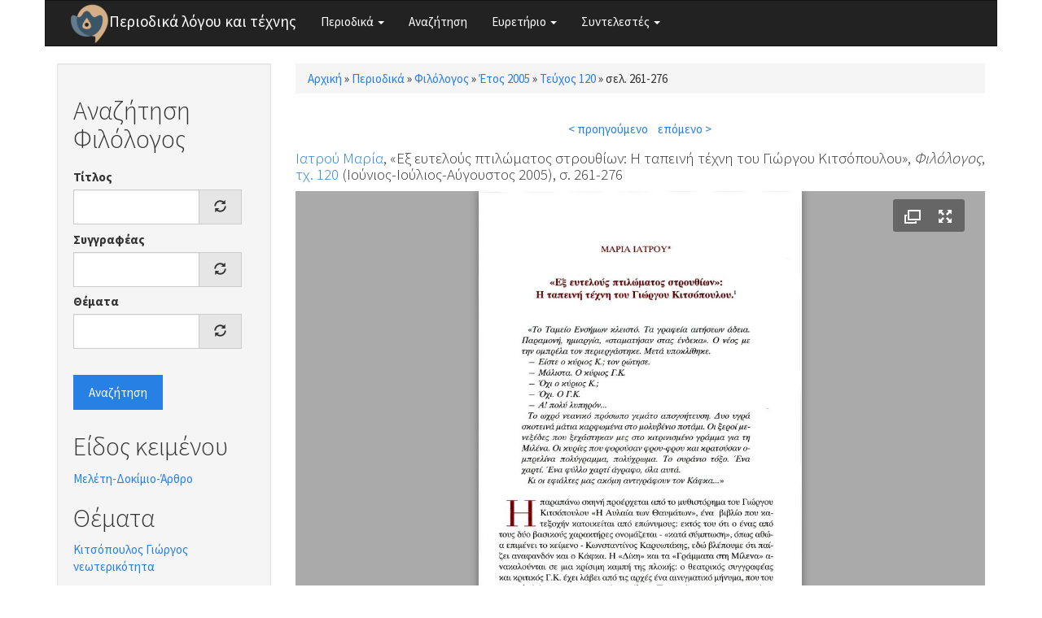

--- FILE ---
content_type: text/html; charset=utf-8
request_url: https://www.greek-language.gr/periodika/mags/filologos/2005/120/131205
body_size: 6006
content:
<!DOCTYPE html>
<html lang="el" dir="ltr" prefix="content: http://purl.org/rss/1.0/modules/content/ dc: http://purl.org/dc/terms/ foaf: http://xmlns.com/foaf/0.1/ og: http://ogp.me/ns# rdfs: http://www.w3.org/2000/01/rdf-schema# sioc: http://rdfs.org/sioc/ns# sioct: http://rdfs.org/sioc/types# skos: http://www.w3.org/2004/02/skos/core# xsd: http://www.w3.org/2001/XMLSchema#">
<head>
  <link rel="profile" href="http://www.w3.org/1999/xhtml/vocab" />
  <meta name="viewport" content="width=device-width, initial-scale=1.0">
  <meta http-equiv="Content-Type" content="text/html; charset=utf-8" />
<link rel="shortcut icon" href="https://www.greek-language.gr/periodika/sites/greek-language.gr.periodika/files/android-chrome-48x48_6.png" type="image/png" />
<link rel="shortlink" href="/periodika/node/131205" />
<link rel="canonical" href="/periodika/mags/filologos/2005/120/131205" />
<meta name="Generator" content="Drupal 7 (http://drupal.org)" />
  <title>Περιοδικά λόγου και τέχνης</title>
  <style>
@import url("https://www.greek-language.gr/periodika/modules/system/system.base.css?t3ij1x");
</style>
<style>
@import url("https://www.greek-language.gr/periodika/modules/field/theme/field.css?t3ij1x");
@import url("https://www.greek-language.gr/periodika/modules/node/node.css?t3ij1x");
@import url("https://www.greek-language.gr/periodika/sites/all/modules/views/css/views.css?t3ij1x");
</style>
<style>
@import url("https://www.greek-language.gr/periodika/sites/all/modules/ctools/css/ctools.css?t3ij1x");
@import url("https://www.greek-language.gr/periodika/sites/greek-language.gr.periodika/libraries/fancybox/source/jquery.fancybox.css?t3ij1x");
@import url("https://www.greek-language.gr/periodika/sites/all/modules/panels/css/panels.css?t3ij1x");
@import url("https://www.greek-language.gr/periodika/sites/greek-language.gr.periodika/modules/entity_pager/css/entity_pager.css?t3ij1x");
@import url("https://www.greek-language.gr/periodika/sites/greek-language.gr.periodika/modules/panels_bootstrap_layout_builder/plugins/layouts/bootstrap/bootstrap.css?t3ij1x");
@import url("https://www.greek-language.gr/periodika/sites/all/libraries/fontawesome/css/font-awesome.css?t3ij1x");
</style>
<style>
@import url("https://www.greek-language.gr/periodika/sites/greek-language.gr.periodika/themes/bootstrap_subtheme/css/bootstrap.min.css?t3ij1x");
@import url("https://www.greek-language.gr/periodika/sites/greek-language.gr.periodika/themes/bootstrap_subtheme/css/style.css?t3ij1x");
</style>
  <!-- HTML5 element support for IE6-8 -->
  <!--[if lt IE 9]>
    <script src="https://cdn.jsdelivr.net/html5shiv/3.7.3/html5shiv-printshiv.min.js"></script>
  <![endif]-->
  <script src="//ajax.googleapis.com/ajax/libs/jquery/1.10.2/jquery.min.js"></script>
<script>window.jQuery || document.write("<script src='/periodika/sites/all/modules/jquery_update/replace/jquery/1.10/jquery.min.js'>\x3C/script>")</script>
<script src="https://www.greek-language.gr/periodika/misc/jquery-extend-3.4.0.js?v=1.10.2"></script>
<script src="https://www.greek-language.gr/periodika/misc/jquery-html-prefilter-3.5.0-backport.js?v=1.10.2"></script>
<script src="https://www.greek-language.gr/periodika/misc/jquery.once.js?v=1.2"></script>
<script src="https://www.greek-language.gr/periodika/misc/drupal.js?t3ij1x"></script>
<script src="https://www.greek-language.gr/periodika/sites/greek-language.gr.periodika/files/languages/el_xRQ5MUd7jgZI5ERUwdSz37SLrbD5QmbmLM4yldCA0no.js?t3ij1x"></script>
<script src="https://www.greek-language.gr/periodika/sites/greek-language.gr.periodika/modules/fancybox/fancybox.js?t3ij1x"></script>
<script src="https://www.greek-language.gr/periodika/sites/greek-language.gr.periodika/libraries/fancybox/source/jquery.fancybox.pack.js?t3ij1x"></script>
<script src="https://www.greek-language.gr/periodika/sites/greek-language.gr.periodika/libraries/fancybox/lib/jquery.mousewheel-3.0.6.pack.js?t3ij1x"></script>
<script src="https://www.greek-language.gr/periodika/sites/all/modules/juicebox/js/juicebox_load.js?t3ij1x"></script>
<script src="https://www.greek-language.gr/periodika/misc/autocomplete.js?v=7.72"></script>
<script src="https://www.greek-language.gr/periodika/sites/greek-language.gr.periodika/modules/synonyms/js/synonyms-autocomplete.js?t3ij1x"></script>
<script src="https://www.greek-language.gr/periodika/sites/all/modules/google_analytics/googleanalytics.js?t3ij1x"></script>
<script>(function(i,s,o,g,r,a,m){i["GoogleAnalyticsObject"]=r;i[r]=i[r]||function(){(i[r].q=i[r].q||[]).push(arguments)},i[r].l=1*new Date();a=s.createElement(o),m=s.getElementsByTagName(o)[0];a.async=1;a.src=g;m.parentNode.insertBefore(a,m)})(window,document,"script","https://www.google-analytics.com/analytics.js","ga");ga("create", "UA-101758782-1", {"cookieDomain":"auto"});ga("set", "anonymizeIp", true);ga("send", "pageview");</script>
<script src="https://www.greek-language.gr/periodika/sites/greek-language.gr.periodika/themes/bootstrap_subtheme/bootstrap/js/bootstrap.min.js?t3ij1x"></script>
<script src="https://www.greek-language.gr/periodika/sites/all/themes/bootstrap/js/misc/autocomplete.js?t3ij1x"></script>
<script>jQuery.extend(Drupal.settings, {"basePath":"\/periodika\/","pathPrefix":"","ajaxPageState":{"theme":"bootstrap_subtheme","theme_token":"3RtZ1JYHAeTE_l4v_aeD0rVPzeQahv3Xxi81fHMEW5c","js":{"sites\/all\/libraries\/juicebox\/juicebox.js":1,"sites\/all\/themes\/bootstrap\/js\/bootstrap.js":1,"\/\/ajax.googleapis.com\/ajax\/libs\/jquery\/1.10.2\/jquery.min.js":1,"0":1,"misc\/jquery-extend-3.4.0.js":1,"misc\/jquery-html-prefilter-3.5.0-backport.js":1,"misc\/jquery.once.js":1,"misc\/drupal.js":1,"public:\/\/languages\/el_xRQ5MUd7jgZI5ERUwdSz37SLrbD5QmbmLM4yldCA0no.js":1,"sites\/greek-language.gr.periodika\/modules\/fancybox\/fancybox.js":1,"sites\/greek-language.gr.periodika\/libraries\/fancybox\/source\/jquery.fancybox.pack.js":1,"sites\/greek-language.gr.periodika\/libraries\/fancybox\/lib\/jquery.mousewheel-3.0.6.pack.js":1,"sites\/all\/modules\/juicebox\/js\/juicebox_load.js":1,"misc\/autocomplete.js":1,"sites\/greek-language.gr.periodika\/modules\/synonyms\/js\/synonyms-autocomplete.js":1,"sites\/all\/modules\/google_analytics\/googleanalytics.js":1,"1":1,"sites\/greek-language.gr.periodika\/themes\/bootstrap_subtheme\/bootstrap\/js\/bootstrap.min.js":1,"sites\/all\/themes\/bootstrap\/js\/misc\/autocomplete.js":1},"css":{"modules\/system\/system.base.css":1,"modules\/field\/theme\/field.css":1,"modules\/node\/node.css":1,"sites\/all\/modules\/views\/css\/views.css":1,"sites\/all\/modules\/ctools\/css\/ctools.css":1,"sites\/greek-language.gr.periodika\/libraries\/fancybox\/source\/jquery.fancybox.css":1,"sites\/all\/modules\/panels\/css\/panels.css":1,"sites\/greek-language.gr.periodika\/modules\/entity_pager\/css\/entity_pager.css":1,"sites\/greek-language.gr.periodika\/modules\/panels_bootstrap_layout_builder\/plugins\/layouts\/bootstrap\/bootstrap.css":1,"sites\/all\/libraries\/fontawesome\/css\/font-awesome.css":1,"sites\/greek-language.gr.periodika\/themes\/bootstrap_subtheme\/css\/bootstrap.min.css":1,"sites\/greek-language.gr.periodika\/themes\/bootstrap_subtheme\/css\/style.css":1}},"fancybox":{"options":{"openEffect":"elastic","closeEffect":"elastic"}},"better_exposed_filters":{"views":{"magazine_pager":{"displays":{"block":{"filters":[]}}},"story_textgenre":{"displays":{"block_1":{"filters":[]},"block_2":{"filters":[]}}}}},"juicebox":{"field--node--131205--field-mag-page-images--unknown":{"configUrl":"\/periodika\/juicebox\/xml\/field\/node\/131205\/field_mag_page_images\/unknown?checksum=aa5a8a1198ad32d396248027f9bf3b02\u0026xml-source-path=node\/131205\u0026xml-source-id=xml--field--node--131205--field-mag-page-images--unknown","containerId":"field--node--131205--field-mag-page-images--unknown","gallerywidth":"100%","galleryheight":"100%","backgroundcolor":"#aaaaaa"}},"urlIsAjaxTrusted":{"\/periodika\/search\/filologos":true},"googleanalytics":{"trackOutbound":1,"trackMailto":1,"trackDownload":1,"trackDownloadExtensions":"7z|aac|arc|arj|asf|asx|avi|bin|csv|doc(x|m)?|dot(x|m)?|exe|flv|gif|gz|gzip|hqx|jar|jpe?g|js|mp(2|3|4|e?g)|mov(ie)?|msi|msp|pdf|phps|png|ppt(x|m)?|pot(x|m)?|pps(x|m)?|ppam|sld(x|m)?|thmx|qtm?|ra(m|r)?|sea|sit|tar|tgz|torrent|txt|wav|wma|wmv|wpd|xls(x|m|b)?|xlt(x|m)|xlam|xml|z|zip"},"bootstrap":{"anchorsFix":"0","anchorsSmoothScrolling":"0","formHasError":1,"popoverEnabled":1,"popoverOptions":{"animation":1,"html":0,"placement":"right","selector":"","trigger":"click","triggerAutoclose":1,"title":"","content":"","delay":0,"container":"body"},"tooltipEnabled":1,"tooltipOptions":{"animation":1,"html":0,"placement":"auto left","selector":"","trigger":"hover focus","delay":0,"container":"body"}}});</script>
</head>
<body class="html not-front not-logged-in one-sidebar sidebar-first page-node page-node- page-node-131205 node-type-magazine">
  <div id="skip-link">
    <a href="#main-content" class="element-invisible element-focusable">Παράκαμψη προς το κυρίως περιεχόμενο</a>
  </div>
    <header id="navbar" role="banner" class="navbar container navbar-default">
  <div class="container">
    <div class="navbar-header">
              <a class="logo navbar-btn pull-left" href="/periodika/" title="Αρχική">
          <img src="https://www.greek-language.gr/periodika/sites/greek-language.gr.periodika/files/android-chrome-48x48_5.png" alt="Αρχική" />
        </a>
      
              <a class="name navbar-brand" href="/periodika/" title="Αρχική">Περιοδικά λόγου και τέχνης</a>
      
              <button type="button" class="navbar-toggle" data-toggle="collapse" data-target="#navbar-collapse">
          <span class="sr-only">Toggle navigation</span>
          <span class="icon-bar"></span>
          <span class="icon-bar"></span>
          <span class="icon-bar"></span>
        </button>
          </div>

          <div class="navbar-collapse collapse" id="navbar-collapse">
        <nav role="navigation">
                      <ul class="menu nav navbar-nav"><li class="first expanded dropdown"><a href="//#" title="" class="dropdown-toggle" data-toggle="dropdown">Περιοδικά <span class="caret"></span></a><ul class="dropdown-menu"><li class="first leaf"><a href="/periodika/mags/edu" title="">Εκπαίδευση</a></li>
<li class="leaf"><a href="/periodika/mags/art" title="">Θέατρο και Τέχνες</a></li>
<li class="leaf"><a href="/periodika/mags/lit" title="">Λογοτεχνία και Κριτική</a></li>
<li class="last leaf"><a href="/periodika/mags/loc" title="">Τοπικά</a></li>
</ul></li>
<li class="leaf"><a href="/periodika/search" title="">Αναζήτηση</a></li>
<li class="expanded dropdown"><a href="//#" title="" class="dropdown-toggle" data-toggle="dropdown">Ευρετήριο <span class="caret"></span></a><ul class="dropdown-menu"><li class="first leaf"><a href="/periodika/authors" title="">Συγγραφείς</a></li>
<li class="leaf"><a href="/periodika/topics" title="">Θέματα</a></li>
<li class="last leaf"><a href="/periodika/textgenre" title="">Είδος κειμένου</a></li>
</ul></li>
<li class="last expanded dropdown"><a href="//#" title="" class="dropdown-toggle" data-toggle="dropdown">Συντελεστές <span class="caret"></span></a><ul class="dropdown-menu"><li class="first leaf"><a href="/periodika/content/%CE%95%CF%85%CF%87%CE%B1%CF%81%CE%B9%CF%83%CF%84%CE%AF%CE%B5%CF%82">Ευχαριστίες</a></li>
<li class="last leaf"><a href="/periodika/content/%CE%9F%CE%BC%CE%AC%CE%B4%CE%B1-%CE%B5%CF%81%CE%B3%CE%B1%CF%83%CE%AF%CE%B1%CF%82">Ομάδα εργασίας</a></li>
</ul></li>
</ul>                                      </nav>
      </div>
      </div>
</header>

<div class="main-container container">

  <header role="banner" id="page-header">
    
      </header> <!-- /#page-header -->

  <div class="row">

          <aside class="col-sm-3" role="complementary">
          <div class="region region-sidebar-first well">
    <section id="block-views-exp-search-filologos" class="block block-views clearfix">

        <h2 class="block-title">Αναζήτηση Φιλόλογος</h2>
    
  <form action="/periodika/search/filologos" method="get" id="views-exposed-form-search-filologos" accept-charset="UTF-8"><div><div class="views-exposed-form">
  <div class="views-exposed-widgets clearfix">
          <div id="edit-title-wrapper" class="views-exposed-widget views-widget-filter-title">
                  <label for="edit-title">
            Τίτλος          </label>
                        <div class="views-widget">
          <div class="form-item form-item-title form-type-textfield form-autocomplete form-group"><div class="input-group"><input class="form-control form-text" type="text" id="edit-title" name="title" value="" size="30" maxlength="128" /><input class="autocomplete" disabled="disabled" id="edit-title-autocomplete" type="hidden" value="https://www.greek-language.gr/periodika/index.php?q=autocomplete_filter/title/search/filologos/0" />
<span class="input-group-addon"><span class="icon glyphicon glyphicon-refresh" aria-hidden="true"></span>
</span></div></div>        </div>
              </div>
          <div id="edit-author-wrapper" class="views-exposed-widget views-widget-filter-field_mag_author_tid">
                  <label for="edit-author">
            Συγγραφέας          </label>
                        <div class="views-widget">
          <div class="form-item form-item-author form-type-textfield form-autocomplete form-group"><div class="input-group"><input class="synonyms-autocomplete form-control form-text" type="text" id="edit-author" name="author" value="" size="60" maxlength="128" /><input class="autocomplete" disabled="disabled" id="edit-author-autocomplete" type="hidden" value="https://www.greek-language.gr/periodika/index.php?q=synonyms/autocomplete-taxonomy-term/field_mag_author/node/magazine" />
<span class="input-group-addon"><span class="icon glyphicon glyphicon-refresh" aria-hidden="true"></span>
</span></div></div>        </div>
              </div>
          <div id="edit-topics-wrapper" class="views-exposed-widget views-widget-filter-field_mag_topics_tid">
                  <label for="edit-topics">
            Θέματα          </label>
                        <div class="views-widget">
          <div class="form-item form-item-topics form-type-textfield form-autocomplete form-group"><div class="input-group"><input class="form-control form-text" type="text" id="edit-topics" name="topics" value="" size="60" maxlength="128" /><input class="autocomplete" disabled="disabled" id="edit-topics-autocomplete" type="hidden" value="https://www.greek-language.gr/periodika/index.php?q=admin/views/ajax/autocomplete/taxonomy/1" />
<span class="input-group-addon"><span class="icon glyphicon glyphicon-refresh" aria-hidden="true"></span>
</span></div></div>        </div>
              </div>
                    <div class="views-exposed-widget views-submit-button">
      <button type="submit" id="edit-submit-search" name="" value="Αναζήτηση" class="btn btn-primary form-submit">Αναζήτηση</button>
    </div>
      </div>
</div>
</div></form>
</section>
<section id="block-views-story-textgenre-block-1" class="block block-views clearfix">

        <h2 class="block-title">Είδος κειμένου</h2>
    
  <div class="view view-story-textgenre view-id-story_textgenre view-display-id-block_1 view-dom-id-31821a37adad5b10846c335eb7035c42">
        
  
  
      <div class="view-content">
        <div class="views-row views-row-1 views-row-odd views-row-first views-row-last">
      
  <div class="views-field views-field-name">        <span class="field-content"><a href="/periodika/term/369138/filologos">Μελέτη-Δοκίμιο-Άρθρο</a></span>  </div>  </div>
    </div>
  
  
  
  
  
  
</div>
</section>
<section id="block-views-story-textgenre-block-2" class="block block-views clearfix">

        <h2 class="block-title">Θέματα</h2>
    
  <div class="view view-story-textgenre view-id-story_textgenre view-display-id-block_2 view-dom-id-96fa33f54488e52fab75acfa8d53cc58">
        
  
  
      <div class="view-content">
        <div class="views-row views-row-1 views-row-odd views-row-first">
      
  <div class="views-field views-field-name">        <span class="field-content"><a href="/periodika/term/371948/filologos">Κιτσόπουλος Γιώργος</a></span>  </div>  </div>
  <div class="views-row views-row-2 views-row-even views-row-last">
      
  <div class="views-field views-field-name">        <span class="field-content"><a href="/periodika/term/373247/filologos">νεωτερικότητα</a></span>  </div>  </div>
    </div>
  
  
  
  
  
  
</div>
</section>
  </div>
      </aside>  <!-- /#sidebar-first -->
    
    <section class="col-sm-9">
            <h2 class="element-invisible">Είστε εδώ</h2><div class="breadcrumb"><span class="inline odd first"><a href="/periodika/">Αρχική</a></span> <span class="delimiter">»</span> <span class="inline even"><a href="/periodika/mags">Περιοδικά</a></span> <span class="delimiter">»</span> <span class="inline odd"><a href="/periodika/mags/filologos">Φιλόλογος</a></span> <span class="delimiter">»</span> <span class="inline even"><a href="/periodika/mags/filologos/2005">Έτος 2005</a></span> <span class="delimiter">»</span> <span class="inline odd"><a href="/periodika/mags/filologos/2005/120/content">Τεύχος 120</a></span> <span class="delimiter">»</span> <span class="inline even last">σελ. 261-276</span></div>      <a id="main-content"></a>
                                                                <div class="region region-content">
    <section id="block-system-main" class="block block-system clearfix">

      
  <div class="panel-bootstrap panels-bootstrap-bootstrap_single">
<div  id="panel-bootstrap-row-main"  class="row panels-bootstrap-row-bootstrap_single-main">
<div  id="panel-bootstrap-column-main-column"  class="panels-bootstrap-column col-xs-12 col-sm-12 col-md-12 col-lg-12 panels-bootstrap-column-bootstrap_single-main-column">
<div  id="panel-bootstrap-region-center"  class="panels-bootstrap-region-bootstrap_single-center">
<div class="panel-pane pane-views pane-magazine-pager"  >
  
      
  
  <div class="pane-content">
    <div class="view view-magazine-pager view-id-magazine_pager view-display-id-block view-dom-id-f4769b7f5de1c82959cf83d748e64490">
        
  
  
      <div class="view-content">
      <ul class="entity_pager count_word_many">
      <li class="entity_pager_prev">
      <a href="/periodika/mags/filologos/2005/120/131204">< προηγούμενο</a>    </li>
      <li class="entity_pager_next">
      <a href="/periodika/mags/filologos/2005/120/131206">επόμενο ></a>    </li>
      <li class="entity_pager_count">
          </li>
  </ul>
    </div>
  
  
  
  
  
  
</div>  </div>

  
  </div>
<div class="panel-separator"></div>
    
    
    
          <h4 class="pane-content"><div class="field field-name-field-mag-info field-type-computed field-label-hidden"><div class="field-items"><div class="field-item odd"><span class="field field-name-field-mag-author field-type-taxonomy-term-reference field-label-hidden"><span class="field-items"><span class="field-item odd first last"><a href="/periodika/taxonomy/term/378443" typeof="skos:Concept" property="rdfs:label skos:prefLabel" datatype="">Ιατρού Μαρία</a></span></span></span>, &laquo;Εξ ευτελούς πτιλώματος στρουθίων: Η ταπεινή τέχνη του Γιώργου Κιτσόπουλου&raquo;, <em>Φιλόλογος</em>, <a href="/periodika/mags/filologos/2005/120/content">τχ. 120</a> (Ιούνιος-Ιούλιος-Αύγουστος 2005), σ. 261-276</div></div></div></h4>    
    
    
<div class="panel-separator"></div><div class="panel-pane pane-entity-field pane-node-field-mag-page-images"  >
  
      
  
  <div class="pane-content">
    <div class="field field-name-field-mag-page-images field-type-image field-label-hidden"><div class="field-items"><div class="field-item odd"><div class="juicebox-parent">
<div id="field--node--131205--field-mag-page-images--unknown" class="juicebox-container">
<noscript>
<!-- Image gallery content for non-javascript devices -->
<p class="jb-image"><img typeof="foaf:Image" class="img-responsive" src="https://www.greek-language.gr/periodika/sites/greek-language.gr.periodika/files/styles/juicebox_medium/public/magazine/2005_120_261_filologos.jpg?itok=cMC_T16c" alt="" /><br/></p>
<p class="jb-image"><img typeof="foaf:Image" class="img-responsive" src="https://www.greek-language.gr/periodika/sites/greek-language.gr.periodika/files/styles/juicebox_medium/public/magazine/2005_120_262_filologos.jpg?itok=UQ5nwY0J" alt="" /><br/></p>
<p class="jb-image"><img typeof="foaf:Image" class="img-responsive" src="https://www.greek-language.gr/periodika/sites/greek-language.gr.periodika/files/styles/juicebox_medium/public/magazine/2005_120_263_filologos.jpg?itok=oolG5u79" alt="" /><br/></p>
<p class="jb-image"><img typeof="foaf:Image" class="img-responsive" src="https://www.greek-language.gr/periodika/sites/greek-language.gr.periodika/files/styles/juicebox_medium/public/magazine/2005_120_264_filologos.jpg?itok=qMykpMDu" alt="" /><br/></p>
<p class="jb-image"><img typeof="foaf:Image" class="img-responsive" src="https://www.greek-language.gr/periodika/sites/greek-language.gr.periodika/files/styles/juicebox_medium/public/magazine/2005_120_265_filologos.jpg?itok=5iMm4uq_" alt="" /><br/></p>
<p class="jb-image"><img typeof="foaf:Image" class="img-responsive" src="https://www.greek-language.gr/periodika/sites/greek-language.gr.periodika/files/styles/juicebox_medium/public/magazine/2005_120_266_filologos.jpg?itok=eIyKOZm3" alt="" /><br/></p>
<p class="jb-image"><img typeof="foaf:Image" class="img-responsive" src="https://www.greek-language.gr/periodika/sites/greek-language.gr.periodika/files/styles/juicebox_medium/public/magazine/2005_120_267_filologos.jpg?itok=i1-LtPRA" alt="" /><br/></p>
<p class="jb-image"><img typeof="foaf:Image" class="img-responsive" src="https://www.greek-language.gr/periodika/sites/greek-language.gr.periodika/files/styles/juicebox_medium/public/magazine/2005_120_268_filologos.jpg?itok=QCL1srL6" alt="" /><br/></p>
<p class="jb-image"><img typeof="foaf:Image" class="img-responsive" src="https://www.greek-language.gr/periodika/sites/greek-language.gr.periodika/files/styles/juicebox_medium/public/magazine/2005_120_269_filologos.jpg?itok=b4GSdJJf" alt="" /><br/></p>
<p class="jb-image"><img typeof="foaf:Image" class="img-responsive" src="https://www.greek-language.gr/periodika/sites/greek-language.gr.periodika/files/styles/juicebox_medium/public/magazine/2005_120_270_filologos.jpg?itok=fBfevjPH" alt="" /><br/></p>
<p class="jb-image"><img typeof="foaf:Image" class="img-responsive" src="https://www.greek-language.gr/periodika/sites/greek-language.gr.periodika/files/styles/juicebox_medium/public/magazine/2005_120_271_filologos.jpg?itok=eB_RPUqT" alt="" /><br/></p>
<p class="jb-image"><img typeof="foaf:Image" class="img-responsive" src="https://www.greek-language.gr/periodika/sites/greek-language.gr.periodika/files/styles/juicebox_medium/public/magazine/2005_120_272_filologos.jpg?itok=839yCxtX" alt="" /><br/></p>
<p class="jb-image"><img typeof="foaf:Image" class="img-responsive" src="https://www.greek-language.gr/periodika/sites/greek-language.gr.periodika/files/styles/juicebox_medium/public/magazine/2005_120_273_filologos.jpg?itok=po9Cgy-Y" alt="" /><br/></p>
<p class="jb-image"><img typeof="foaf:Image" class="img-responsive" src="https://www.greek-language.gr/periodika/sites/greek-language.gr.periodika/files/styles/juicebox_medium/public/magazine/2005_120_274_filologos.jpg?itok=WpZU_myd" alt="" /><br/></p>
<p class="jb-image"><img typeof="foaf:Image" class="img-responsive" src="https://www.greek-language.gr/periodika/sites/greek-language.gr.periodika/files/styles/juicebox_medium/public/magazine/2005_120_275_filologos.jpg?itok=JlUbf3JI" alt="" /><br/></p>
<p class="jb-image"><img typeof="foaf:Image" class="img-responsive" src="https://www.greek-language.gr/periodika/sites/greek-language.gr.periodika/files/styles/juicebox_medium/public/magazine/2005_120_276_filologos.jpg?itok=TWy9yx8t" alt="" /><br/></p>
</noscript>
</div></div>
<script id="xml--field--node--131205--field-mag-page-images--unknown" type="text/xml"><?xml version="1.0" encoding="UTF-8"?>
<juicebox gallerywidth="100%" galleryheight="100%" backgroundcolor="#aaaaaa" textcolor="rgba(255,255,255,1)" thumbframecolor="rgba(255,255,255,.5)" showopenbutton="TRUE" showexpandbutton="TRUE" showthumbsbutton="FALSE" usethumbdots="TRUE" usefullscreenexpand="FALSE">
  <image imageURL="https://www.greek-language.gr/periodika/sites/greek-language.gr.periodika/files/styles/juicebox_medium/public/magazine/2005_120_261_filologos.jpg?itok=cMC_T16c" thumbURL="https://www.greek-language.gr/periodika/sites/greek-language.gr.periodika/files/styles/juicebox_square_thumbnail/public/magazine/2005_120_261_filologos.jpg?itok=EqxAQT5t" linkURL="https://www.greek-language.gr/periodika/sites/greek-language.gr.periodika/files/magazine/2005_120_261_filologos.jpg" linkTarget="_blank" juiceboxCompatible="1">
    <title><![CDATA[]]></title>
    <caption><![CDATA[]]></caption>
  </image>
  <image imageURL="https://www.greek-language.gr/periodika/sites/greek-language.gr.periodika/files/styles/juicebox_medium/public/magazine/2005_120_262_filologos.jpg?itok=UQ5nwY0J" thumbURL="https://www.greek-language.gr/periodika/sites/greek-language.gr.periodika/files/styles/juicebox_square_thumbnail/public/magazine/2005_120_262_filologos.jpg?itok=dCHskv3R" linkURL="https://www.greek-language.gr/periodika/sites/greek-language.gr.periodika/files/magazine/2005_120_262_filologos.jpg" linkTarget="_blank" juiceboxCompatible="1">
    <title><![CDATA[]]></title>
    <caption><![CDATA[]]></caption>
  </image>
  <image imageURL="https://www.greek-language.gr/periodika/sites/greek-language.gr.periodika/files/styles/juicebox_medium/public/magazine/2005_120_263_filologos.jpg?itok=oolG5u79" thumbURL="https://www.greek-language.gr/periodika/sites/greek-language.gr.periodika/files/styles/juicebox_square_thumbnail/public/magazine/2005_120_263_filologos.jpg?itok=ust6tTz9" linkURL="https://www.greek-language.gr/periodika/sites/greek-language.gr.periodika/files/magazine/2005_120_263_filologos.jpg" linkTarget="_blank" juiceboxCompatible="1">
    <title><![CDATA[]]></title>
    <caption><![CDATA[]]></caption>
  </image>
  <image imageURL="https://www.greek-language.gr/periodika/sites/greek-language.gr.periodika/files/styles/juicebox_medium/public/magazine/2005_120_264_filologos.jpg?itok=qMykpMDu" thumbURL="https://www.greek-language.gr/periodika/sites/greek-language.gr.periodika/files/styles/juicebox_square_thumbnail/public/magazine/2005_120_264_filologos.jpg?itok=krzbaYac" linkURL="https://www.greek-language.gr/periodika/sites/greek-language.gr.periodika/files/magazine/2005_120_264_filologos.jpg" linkTarget="_blank" juiceboxCompatible="1">
    <title><![CDATA[]]></title>
    <caption><![CDATA[]]></caption>
  </image>
  <image imageURL="https://www.greek-language.gr/periodika/sites/greek-language.gr.periodika/files/styles/juicebox_medium/public/magazine/2005_120_265_filologos.jpg?itok=5iMm4uq_" thumbURL="https://www.greek-language.gr/periodika/sites/greek-language.gr.periodika/files/styles/juicebox_square_thumbnail/public/magazine/2005_120_265_filologos.jpg?itok=LEJNkB5C" linkURL="https://www.greek-language.gr/periodika/sites/greek-language.gr.periodika/files/magazine/2005_120_265_filologos.jpg" linkTarget="_blank" juiceboxCompatible="1">
    <title><![CDATA[]]></title>
    <caption><![CDATA[]]></caption>
  </image>
  <image imageURL="https://www.greek-language.gr/periodika/sites/greek-language.gr.periodika/files/styles/juicebox_medium/public/magazine/2005_120_266_filologos.jpg?itok=eIyKOZm3" thumbURL="https://www.greek-language.gr/periodika/sites/greek-language.gr.periodika/files/styles/juicebox_square_thumbnail/public/magazine/2005_120_266_filologos.jpg?itok=YzSO687g" linkURL="https://www.greek-language.gr/periodika/sites/greek-language.gr.periodika/files/magazine/2005_120_266_filologos.jpg" linkTarget="_blank" juiceboxCompatible="1">
    <title><![CDATA[]]></title>
    <caption><![CDATA[]]></caption>
  </image>
  <image imageURL="https://www.greek-language.gr/periodika/sites/greek-language.gr.periodika/files/styles/juicebox_medium/public/magazine/2005_120_267_filologos.jpg?itok=i1-LtPRA" thumbURL="https://www.greek-language.gr/periodika/sites/greek-language.gr.periodika/files/styles/juicebox_square_thumbnail/public/magazine/2005_120_267_filologos.jpg?itok=I7s3zsS8" linkURL="https://www.greek-language.gr/periodika/sites/greek-language.gr.periodika/files/magazine/2005_120_267_filologos.jpg" linkTarget="_blank" juiceboxCompatible="1">
    <title><![CDATA[]]></title>
    <caption><![CDATA[]]></caption>
  </image>
  <image imageURL="https://www.greek-language.gr/periodika/sites/greek-language.gr.periodika/files/styles/juicebox_medium/public/magazine/2005_120_268_filologos.jpg?itok=QCL1srL6" thumbURL="https://www.greek-language.gr/periodika/sites/greek-language.gr.periodika/files/styles/juicebox_square_thumbnail/public/magazine/2005_120_268_filologos.jpg?itok=t_hfPHqn" linkURL="https://www.greek-language.gr/periodika/sites/greek-language.gr.periodika/files/magazine/2005_120_268_filologos.jpg" linkTarget="_blank" juiceboxCompatible="1">
    <title><![CDATA[]]></title>
    <caption><![CDATA[]]></caption>
  </image>
  <image imageURL="https://www.greek-language.gr/periodika/sites/greek-language.gr.periodika/files/styles/juicebox_medium/public/magazine/2005_120_269_filologos.jpg?itok=b4GSdJJf" thumbURL="https://www.greek-language.gr/periodika/sites/greek-language.gr.periodika/files/styles/juicebox_square_thumbnail/public/magazine/2005_120_269_filologos.jpg?itok=IQrVjzWs" linkURL="https://www.greek-language.gr/periodika/sites/greek-language.gr.periodika/files/magazine/2005_120_269_filologos.jpg" linkTarget="_blank" juiceboxCompatible="1">
    <title><![CDATA[]]></title>
    <caption><![CDATA[]]></caption>
  </image>
  <image imageURL="https://www.greek-language.gr/periodika/sites/greek-language.gr.periodika/files/styles/juicebox_medium/public/magazine/2005_120_270_filologos.jpg?itok=fBfevjPH" thumbURL="https://www.greek-language.gr/periodika/sites/greek-language.gr.periodika/files/styles/juicebox_square_thumbnail/public/magazine/2005_120_270_filologos.jpg?itok=6dsljEpH" linkURL="https://www.greek-language.gr/periodika/sites/greek-language.gr.periodika/files/magazine/2005_120_270_filologos.jpg" linkTarget="_blank" juiceboxCompatible="1">
    <title><![CDATA[]]></title>
    <caption><![CDATA[]]></caption>
  </image>
  <image imageURL="https://www.greek-language.gr/periodika/sites/greek-language.gr.periodika/files/styles/juicebox_medium/public/magazine/2005_120_271_filologos.jpg?itok=eB_RPUqT" thumbURL="https://www.greek-language.gr/periodika/sites/greek-language.gr.periodika/files/styles/juicebox_square_thumbnail/public/magazine/2005_120_271_filologos.jpg?itok=MLSbEZ-k" linkURL="https://www.greek-language.gr/periodika/sites/greek-language.gr.periodika/files/magazine/2005_120_271_filologos.jpg" linkTarget="_blank" juiceboxCompatible="1">
    <title><![CDATA[]]></title>
    <caption><![CDATA[]]></caption>
  </image>
  <image imageURL="https://www.greek-language.gr/periodika/sites/greek-language.gr.periodika/files/styles/juicebox_medium/public/magazine/2005_120_272_filologos.jpg?itok=839yCxtX" thumbURL="https://www.greek-language.gr/periodika/sites/greek-language.gr.periodika/files/styles/juicebox_square_thumbnail/public/magazine/2005_120_272_filologos.jpg?itok=o5hoGkX2" linkURL="https://www.greek-language.gr/periodika/sites/greek-language.gr.periodika/files/magazine/2005_120_272_filologos.jpg" linkTarget="_blank" juiceboxCompatible="1">
    <title><![CDATA[]]></title>
    <caption><![CDATA[]]></caption>
  </image>
  <image imageURL="https://www.greek-language.gr/periodika/sites/greek-language.gr.periodika/files/styles/juicebox_medium/public/magazine/2005_120_273_filologos.jpg?itok=po9Cgy-Y" thumbURL="https://www.greek-language.gr/periodika/sites/greek-language.gr.periodika/files/styles/juicebox_square_thumbnail/public/magazine/2005_120_273_filologos.jpg?itok=7qx5QsLw" linkURL="https://www.greek-language.gr/periodika/sites/greek-language.gr.periodika/files/magazine/2005_120_273_filologos.jpg" linkTarget="_blank" juiceboxCompatible="1">
    <title><![CDATA[]]></title>
    <caption><![CDATA[]]></caption>
  </image>
  <image imageURL="https://www.greek-language.gr/periodika/sites/greek-language.gr.periodika/files/styles/juicebox_medium/public/magazine/2005_120_274_filologos.jpg?itok=WpZU_myd" thumbURL="https://www.greek-language.gr/periodika/sites/greek-language.gr.periodika/files/styles/juicebox_square_thumbnail/public/magazine/2005_120_274_filologos.jpg?itok=0HHSNKEV" linkURL="https://www.greek-language.gr/periodika/sites/greek-language.gr.periodika/files/magazine/2005_120_274_filologos.jpg" linkTarget="_blank" juiceboxCompatible="1">
    <title><![CDATA[]]></title>
    <caption><![CDATA[]]></caption>
  </image>
  <image imageURL="https://www.greek-language.gr/periodika/sites/greek-language.gr.periodika/files/styles/juicebox_medium/public/magazine/2005_120_275_filologos.jpg?itok=JlUbf3JI" thumbURL="https://www.greek-language.gr/periodika/sites/greek-language.gr.periodika/files/styles/juicebox_square_thumbnail/public/magazine/2005_120_275_filologos.jpg?itok=3dANDjLr" linkURL="https://www.greek-language.gr/periodika/sites/greek-language.gr.periodika/files/magazine/2005_120_275_filologos.jpg" linkTarget="_blank" juiceboxCompatible="1">
    <title><![CDATA[]]></title>
    <caption><![CDATA[]]></caption>
  </image>
  <image imageURL="https://www.greek-language.gr/periodika/sites/greek-language.gr.periodika/files/styles/juicebox_medium/public/magazine/2005_120_276_filologos.jpg?itok=TWy9yx8t" thumbURL="https://www.greek-language.gr/periodika/sites/greek-language.gr.periodika/files/styles/juicebox_square_thumbnail/public/magazine/2005_120_276_filologos.jpg?itok=7ttN5-8z" linkURL="https://www.greek-language.gr/periodika/sites/greek-language.gr.periodika/files/magazine/2005_120_276_filologos.jpg" linkTarget="_blank" juiceboxCompatible="1">
    <title><![CDATA[]]></title>
    <caption><![CDATA[]]></caption>
  </image>
</juicebox>
</script></div></div></div>  </div>

  
  </div>
  </div>
  </div>
  </div>
</div>

</section>
  </div>
    </section>

    
  </div>
</div>

  <footer class="footer container">
      <div class="region region-footer">
    <section id="block-block-1" class="block block-block clearfix">

      
  <p><img height="32" src="//www.greek-language.gr/periodika/sites/greek-language.gr.periodika/files/cc-by.png" /> Κέντρο Ελληνικής Γλώσσας © 2017-2020</p>

</section>
  </div>
  </footer>
  <script src="https://www.greek-language.gr/periodika/sites/all/libraries/juicebox/juicebox.js?t3ij1x"></script>
<script src="https://www.greek-language.gr/periodika/sites/all/themes/bootstrap/js/bootstrap.js?t3ij1x"></script>
</body>
</html>


--- FILE ---
content_type: text/css
request_url: https://www.greek-language.gr/periodika/sites/greek-language.gr.periodika/modules/panels_bootstrap_layout_builder/plugins/layouts/bootstrap/bootstrap.css?t3ij1x
body_size: -446
content:
.container-full { 
	padding: 0 15px; 
}


--- FILE ---
content_type: application/xml; charset=utf-8
request_url: https://www.greek-language.gr/periodika/juicebox/xml/field/node/131205/field_mag_page_images/unknown?checksum=aa5a8a1198ad32d396248027f9bf3b02&xml-source-path=node/131205&xml-source-id=xml--field--node--131205--field-mag-page-images--unknown
body_size: 334
content:
<?xml version="1.0" encoding="UTF-8"?>
<juicebox gallerywidth="100%" galleryheight="100%" backgroundcolor="#aaaaaa" textcolor="rgba(255,255,255,1)" thumbframecolor="rgba(255,255,255,.5)" showopenbutton="TRUE" showexpandbutton="TRUE" showthumbsbutton="FALSE" usethumbdots="TRUE" usefullscreenexpand="FALSE">
  <image imageURL="https://www.greek-language.gr/periodika/sites/greek-language.gr.periodika/files/styles/juicebox_medium/public/magazine/2005_120_261_filologos.jpg?itok=cMC_T16c" thumbURL="https://www.greek-language.gr/periodika/sites/greek-language.gr.periodika/files/styles/juicebox_square_thumbnail/public/magazine/2005_120_261_filologos.jpg?itok=EqxAQT5t" linkURL="https://www.greek-language.gr/periodika/sites/greek-language.gr.periodika/files/magazine/2005_120_261_filologos.jpg" linkTarget="_blank" juiceboxCompatible="1">
    <title><![CDATA[]]></title>
    <caption><![CDATA[]]></caption>
  </image>
  <image imageURL="https://www.greek-language.gr/periodika/sites/greek-language.gr.periodika/files/styles/juicebox_medium/public/magazine/2005_120_262_filologos.jpg?itok=UQ5nwY0J" thumbURL="https://www.greek-language.gr/periodika/sites/greek-language.gr.periodika/files/styles/juicebox_square_thumbnail/public/magazine/2005_120_262_filologos.jpg?itok=dCHskv3R" linkURL="https://www.greek-language.gr/periodika/sites/greek-language.gr.periodika/files/magazine/2005_120_262_filologos.jpg" linkTarget="_blank" juiceboxCompatible="1">
    <title><![CDATA[]]></title>
    <caption><![CDATA[]]></caption>
  </image>
  <image imageURL="https://www.greek-language.gr/periodika/sites/greek-language.gr.periodika/files/styles/juicebox_medium/public/magazine/2005_120_263_filologos.jpg?itok=oolG5u79" thumbURL="https://www.greek-language.gr/periodika/sites/greek-language.gr.periodika/files/styles/juicebox_square_thumbnail/public/magazine/2005_120_263_filologos.jpg?itok=ust6tTz9" linkURL="https://www.greek-language.gr/periodika/sites/greek-language.gr.periodika/files/magazine/2005_120_263_filologos.jpg" linkTarget="_blank" juiceboxCompatible="1">
    <title><![CDATA[]]></title>
    <caption><![CDATA[]]></caption>
  </image>
  <image imageURL="https://www.greek-language.gr/periodika/sites/greek-language.gr.periodika/files/styles/juicebox_medium/public/magazine/2005_120_264_filologos.jpg?itok=qMykpMDu" thumbURL="https://www.greek-language.gr/periodika/sites/greek-language.gr.periodika/files/styles/juicebox_square_thumbnail/public/magazine/2005_120_264_filologos.jpg?itok=krzbaYac" linkURL="https://www.greek-language.gr/periodika/sites/greek-language.gr.periodika/files/magazine/2005_120_264_filologos.jpg" linkTarget="_blank" juiceboxCompatible="1">
    <title><![CDATA[]]></title>
    <caption><![CDATA[]]></caption>
  </image>
  <image imageURL="https://www.greek-language.gr/periodika/sites/greek-language.gr.periodika/files/styles/juicebox_medium/public/magazine/2005_120_265_filologos.jpg?itok=5iMm4uq_" thumbURL="https://www.greek-language.gr/periodika/sites/greek-language.gr.periodika/files/styles/juicebox_square_thumbnail/public/magazine/2005_120_265_filologos.jpg?itok=LEJNkB5C" linkURL="https://www.greek-language.gr/periodika/sites/greek-language.gr.periodika/files/magazine/2005_120_265_filologos.jpg" linkTarget="_blank" juiceboxCompatible="1">
    <title><![CDATA[]]></title>
    <caption><![CDATA[]]></caption>
  </image>
  <image imageURL="https://www.greek-language.gr/periodika/sites/greek-language.gr.periodika/files/styles/juicebox_medium/public/magazine/2005_120_266_filologos.jpg?itok=eIyKOZm3" thumbURL="https://www.greek-language.gr/periodika/sites/greek-language.gr.periodika/files/styles/juicebox_square_thumbnail/public/magazine/2005_120_266_filologos.jpg?itok=YzSO687g" linkURL="https://www.greek-language.gr/periodika/sites/greek-language.gr.periodika/files/magazine/2005_120_266_filologos.jpg" linkTarget="_blank" juiceboxCompatible="1">
    <title><![CDATA[]]></title>
    <caption><![CDATA[]]></caption>
  </image>
  <image imageURL="https://www.greek-language.gr/periodika/sites/greek-language.gr.periodika/files/styles/juicebox_medium/public/magazine/2005_120_267_filologos.jpg?itok=i1-LtPRA" thumbURL="https://www.greek-language.gr/periodika/sites/greek-language.gr.periodika/files/styles/juicebox_square_thumbnail/public/magazine/2005_120_267_filologos.jpg?itok=I7s3zsS8" linkURL="https://www.greek-language.gr/periodika/sites/greek-language.gr.periodika/files/magazine/2005_120_267_filologos.jpg" linkTarget="_blank" juiceboxCompatible="1">
    <title><![CDATA[]]></title>
    <caption><![CDATA[]]></caption>
  </image>
  <image imageURL="https://www.greek-language.gr/periodika/sites/greek-language.gr.periodika/files/styles/juicebox_medium/public/magazine/2005_120_268_filologos.jpg?itok=QCL1srL6" thumbURL="https://www.greek-language.gr/periodika/sites/greek-language.gr.periodika/files/styles/juicebox_square_thumbnail/public/magazine/2005_120_268_filologos.jpg?itok=t_hfPHqn" linkURL="https://www.greek-language.gr/periodika/sites/greek-language.gr.periodika/files/magazine/2005_120_268_filologos.jpg" linkTarget="_blank" juiceboxCompatible="1">
    <title><![CDATA[]]></title>
    <caption><![CDATA[]]></caption>
  </image>
  <image imageURL="https://www.greek-language.gr/periodika/sites/greek-language.gr.periodika/files/styles/juicebox_medium/public/magazine/2005_120_269_filologos.jpg?itok=b4GSdJJf" thumbURL="https://www.greek-language.gr/periodika/sites/greek-language.gr.periodika/files/styles/juicebox_square_thumbnail/public/magazine/2005_120_269_filologos.jpg?itok=IQrVjzWs" linkURL="https://www.greek-language.gr/periodika/sites/greek-language.gr.periodika/files/magazine/2005_120_269_filologos.jpg" linkTarget="_blank" juiceboxCompatible="1">
    <title><![CDATA[]]></title>
    <caption><![CDATA[]]></caption>
  </image>
  <image imageURL="https://www.greek-language.gr/periodika/sites/greek-language.gr.periodika/files/styles/juicebox_medium/public/magazine/2005_120_270_filologos.jpg?itok=fBfevjPH" thumbURL="https://www.greek-language.gr/periodika/sites/greek-language.gr.periodika/files/styles/juicebox_square_thumbnail/public/magazine/2005_120_270_filologos.jpg?itok=6dsljEpH" linkURL="https://www.greek-language.gr/periodika/sites/greek-language.gr.periodika/files/magazine/2005_120_270_filologos.jpg" linkTarget="_blank" juiceboxCompatible="1">
    <title><![CDATA[]]></title>
    <caption><![CDATA[]]></caption>
  </image>
  <image imageURL="https://www.greek-language.gr/periodika/sites/greek-language.gr.periodika/files/styles/juicebox_medium/public/magazine/2005_120_271_filologos.jpg?itok=eB_RPUqT" thumbURL="https://www.greek-language.gr/periodika/sites/greek-language.gr.periodika/files/styles/juicebox_square_thumbnail/public/magazine/2005_120_271_filologos.jpg?itok=MLSbEZ-k" linkURL="https://www.greek-language.gr/periodika/sites/greek-language.gr.periodika/files/magazine/2005_120_271_filologos.jpg" linkTarget="_blank" juiceboxCompatible="1">
    <title><![CDATA[]]></title>
    <caption><![CDATA[]]></caption>
  </image>
  <image imageURL="https://www.greek-language.gr/periodika/sites/greek-language.gr.periodika/files/styles/juicebox_medium/public/magazine/2005_120_272_filologos.jpg?itok=839yCxtX" thumbURL="https://www.greek-language.gr/periodika/sites/greek-language.gr.periodika/files/styles/juicebox_square_thumbnail/public/magazine/2005_120_272_filologos.jpg?itok=o5hoGkX2" linkURL="https://www.greek-language.gr/periodika/sites/greek-language.gr.periodika/files/magazine/2005_120_272_filologos.jpg" linkTarget="_blank" juiceboxCompatible="1">
    <title><![CDATA[]]></title>
    <caption><![CDATA[]]></caption>
  </image>
  <image imageURL="https://www.greek-language.gr/periodika/sites/greek-language.gr.periodika/files/styles/juicebox_medium/public/magazine/2005_120_273_filologos.jpg?itok=po9Cgy-Y" thumbURL="https://www.greek-language.gr/periodika/sites/greek-language.gr.periodika/files/styles/juicebox_square_thumbnail/public/magazine/2005_120_273_filologos.jpg?itok=7qx5QsLw" linkURL="https://www.greek-language.gr/periodika/sites/greek-language.gr.periodika/files/magazine/2005_120_273_filologos.jpg" linkTarget="_blank" juiceboxCompatible="1">
    <title><![CDATA[]]></title>
    <caption><![CDATA[]]></caption>
  </image>
  <image imageURL="https://www.greek-language.gr/periodika/sites/greek-language.gr.periodika/files/styles/juicebox_medium/public/magazine/2005_120_274_filologos.jpg?itok=WpZU_myd" thumbURL="https://www.greek-language.gr/periodika/sites/greek-language.gr.periodika/files/styles/juicebox_square_thumbnail/public/magazine/2005_120_274_filologos.jpg?itok=0HHSNKEV" linkURL="https://www.greek-language.gr/periodika/sites/greek-language.gr.periodika/files/magazine/2005_120_274_filologos.jpg" linkTarget="_blank" juiceboxCompatible="1">
    <title><![CDATA[]]></title>
    <caption><![CDATA[]]></caption>
  </image>
  <image imageURL="https://www.greek-language.gr/periodika/sites/greek-language.gr.periodika/files/styles/juicebox_medium/public/magazine/2005_120_275_filologos.jpg?itok=JlUbf3JI" thumbURL="https://www.greek-language.gr/periodika/sites/greek-language.gr.periodika/files/styles/juicebox_square_thumbnail/public/magazine/2005_120_275_filologos.jpg?itok=3dANDjLr" linkURL="https://www.greek-language.gr/periodika/sites/greek-language.gr.periodika/files/magazine/2005_120_275_filologos.jpg" linkTarget="_blank" juiceboxCompatible="1">
    <title><![CDATA[]]></title>
    <caption><![CDATA[]]></caption>
  </image>
  <image imageURL="https://www.greek-language.gr/periodika/sites/greek-language.gr.periodika/files/styles/juicebox_medium/public/magazine/2005_120_276_filologos.jpg?itok=TWy9yx8t" thumbURL="https://www.greek-language.gr/periodika/sites/greek-language.gr.periodika/files/styles/juicebox_square_thumbnail/public/magazine/2005_120_276_filologos.jpg?itok=7ttN5-8z" linkURL="https://www.greek-language.gr/periodika/sites/greek-language.gr.periodika/files/magazine/2005_120_276_filologos.jpg" linkTarget="_blank" juiceboxCompatible="1">
    <title><![CDATA[]]></title>
    <caption><![CDATA[]]></caption>
  </image>
</juicebox>
